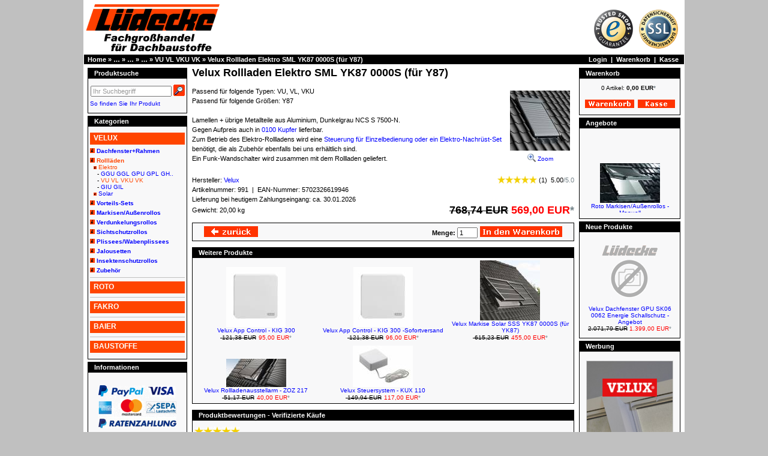

--- FILE ---
content_type: text/html
request_url: https://www.luedecke.com/Velux-Rollladen-Elektro-SML-YK87-0000S-fuer-Y87-p-991.html
body_size: 7722
content:
<!doctype html public "-//W3C//DTD HTML 4.01 Transitional//EN">
<html dir="LTR" lang="de">
<head>
<meta http-equiv="Content-Type" content="text/html; charset=utf-8">
<title>Velux Rollladen Elektro SML YK87 0000S (für Y87) | L&uuml;decke-Shop</title>
<meta name="description" content="Velux Rollladen Elektro SML YK87 0000S (für Y87) g�nstig kaufen &#10003 Einfach und sicher einkaufen &#10003 Jetzt online bestellen.">
<meta name="keywords" content="Velux Rollladen Elektro SML YK87 0000S (für Y87), VELUX Rollläden - Elektro , Für Typen VU, VL, VKU, VK, L�decke, Dachbaustoffe, Berlin, Online-Shop, Velux, Roto, Fakro, Dachfenster, Sonnenschutz, Rolll�den, Aussenrollos, Au&szlig;enrollos, Markisen, Verdunkelungsrollos, Jalousien, Jalousetten, Faltstores, Rollos, Insektenschutz, Insektenschutzrollos, Elektro, Fenstermotor, Elektromotore, Steuerzentrale, Solar, Zubeh�r">
<meta name="robots" content="index, follow">
<link rel="canonical" href="https://www.luedecke.com/Velux-Rollladen-Elektro-SML-YK87-0000S-fuer-Y87-p-991.html">
<base href="https://www.luedecke.com/">
<link rel="stylesheet" type="text/css" href="stylesheet.css.php">
<script type="text/javascript" src="includes/js/mootools.js.php"></script> <!--Kollision mit TrustedShops JS-Trustbadge-->
<link rel="stylesheet" type="text/css" href="includes/js/mediabox.css.php">
<script type="text/javascript" src="includes/js/mediabox.js.php"></script>
<script type="text/javascript"><!--
  function popupWindowImage(url) {
    picture = window.open(url,'popupWindowImage','toolbar=no,location=no,directories=no,status=no,menubar=no,scrollbars=no,resizable=yes,copyhistory=no,width=100,height=100,screenX=150,screenY=150,top=150,left=150');
    picture.focus();
  }

  function check_option() {
  }
//--></script>
</head>
<body>
<!-- header //-->
    <script type="text/javascript"> /* Trustbadge */
      (function () { 
        var _tsid = 'X1DF7E8380ECBB33E97A99776B2C2FEAD';
		          _tsConfig = { 
            'yOffset': '0', /* offset from page bottom */
            'variant': 'custom_reviews', /* text, default, small, reviews, custom, custom_reviews (custom oder custom_reviews: individuelle Plazierung) */
            'customElementId': 'MyCustomTrustbadge', /* <div>ContainerId f�r Trustbadge */
		    'customCheckoutElementId': 'customCheckoutDiv', /* <div>ContainerId f�r Garantie (checkout_success.php) */
            'trustcardDirection': 'topRight', /* for custom variants: topRight, topLeft, bottomRight, bottomLeft */
		    'trustCardTrigger': 'click', /* trustcard opens by click: click */
            'customBadgeWidth': '75', /* for custom variants: 40 - 90 (in pixels) */
            'customBadgeHeight': '75', /* for custom variants: 40 - 90 (in pixels) */
            'disableResponsive': 'false', /* deactivate responsive behaviour */
            'disableTrustbadge': 'false' /* deactivate trustbadge */
		  };
		        var _ts = document.createElement('script');
        _ts.type = 'text/javascript'; 
        _ts.charset = 'utf-8'; 
        _ts.async = true; 
        _ts.src = '//widgets.trustedshops.com/js/' + _tsid + '.js'; 
        var __ts = document.getElementsByTagName('script')[0];
        __ts.parentNode.insertBefore(_ts, __ts);
      })();
    </script>
<!-- BOF Center Shop -->
<table border="0" width="100%" cellspacing="0" cellpadding="0">
  <tr>
	<td height="0"><a name="top"></a></td>
  </tr>
</table>
<!-- EOF Center Shop -->
<div id="bodyWrapper">
<table border="0" width="100%" cellspacing="0" cellpadding="0">
  <tr class="header">
    <td valign="middle"><a href="https://www.luedecke.com/index.php"><img src="images/logo/logo-k1_hp.png" width="230" height="90" border="0" alt="L�decke Dachbaustoffe" title="L�decke Dachbaustoffe"></a></td>
    <td align="right" valign="bottom">&nbsp;&nbsp;</td>
	<td align="right" valign="bottom"></td>
	<td align="right" valign="bottom"><a href="https://www.trustedshops.de/shop/certificate.php?shop_id=X1DF7E8380ECBB33E97A99776B2C2FEAD" target="_blank"><img src="product_thumb.php?img=images/icons/trusted_shops_siegel.png&amp;w=65&amp;h=65" width="65" height="65" border="0" alt="Trusted Shops G&uuml;tesiegel - Zertifizierter Online-Shop mit K&auml;uferschutz - Klicken Sie hier, um die G&uuml;ltigkeit zu pr&uuml;fen!" title="Trusted Shops G&uuml;tesiegel - Zertifizierter Online-Shop mit K&auml;uferschutz - Klicken Sie hier, um die G&uuml;ltigkeit zu pr&uuml;fen!"></a><img src="images/icons/pixel_trans.gif" width="10" height="10" border="0" alt=""><img src="product_thumb.php?img=images/icons/ssl.png&amp;w=65&amp;h=65" width="65" height="65" border="0" alt="SSL-Verschl&uuml;sselung" title="SSL-Verschl&uuml;sselung"><img src="images/icons/pixel_trans.gif" width="10" height="10" border="0" alt=""><img src="images/icons/pixel_trans.gif" width="100%" height="10" border="0" alt=""></td>
	<td width="" valign="bottom"><a href="shopping_cart.php"><table border="0" width="" cellspacing="6" cellpadding="0"></table></a></td>
  </tr>
</table>
<table border="0" width="100%" cellspacing="0" cellpadding="1">
  <tr class="headerNavigation">
    <td class="headerNavigation">&nbsp;&nbsp;<span itemscope itemtype="http://schema.org/BreadcrumbList"><span itemprop="itemListElement" itemscope itemtype="http://schema.org/ListItem"><a itemprop="item" href="https://www.luedecke.com/index.php" class="headerNavigation"><span itemprop="name">Home</span></a><meta itemprop="position" content="1"></span></span> &raquo; <a href="https://www.luedecke.com/VELUX-c-212.html" class="headerNavigation" title="VELUX">&hellip;</a><span itemscope itemtype="http://schema.org/BreadcrumbList" style="display:none"><span itemprop="itemListElement" itemscope itemtype="http://schema.org/ListItem"><a itemprop="item" href="https://www.luedecke.com/VELUX-c-212.html" class="headerNavigation"><span itemprop="name">VELUX</span></a><meta itemprop="position" content="2"></span></span> &raquo; <a href="https://www.luedecke.com/VELUX-Rolllaeden-c-212_23.html" class="headerNavigation" title="Rollläden">&hellip;</a><span itemscope itemtype="http://schema.org/BreadcrumbList" style="display:none"><span itemprop="itemListElement" itemscope itemtype="http://schema.org/ListItem"><a itemprop="item" href="https://www.luedecke.com/VELUX-Rolllaeden-c-212_23.html" class="headerNavigation"><span itemprop="name">Rollläden</span></a><meta itemprop="position" content="3"></span></span> &raquo; <a href="https://www.luedecke.com/VELUX-Rolllaeden-Elektro-c-212_23_25.html" class="headerNavigation" title="Elektro">&hellip;</a><span itemscope itemtype="http://schema.org/BreadcrumbList" style="display:none"><span itemprop="itemListElement" itemscope itemtype="http://schema.org/ListItem"><a itemprop="item" href="https://www.luedecke.com/VELUX-Rolllaeden-Elektro-c-212_23_25.html" class="headerNavigation"><span itemprop="name">Elektro</span></a><meta itemprop="position" content="4"></span></span> &raquo; <span itemscope itemtype="http://schema.org/BreadcrumbList"><span itemprop="itemListElement" itemscope itemtype="http://schema.org/ListItem"><a itemprop="item" href="https://www.luedecke.com/VELUX-Rolllaeden-Elektro-VU-VL-VKU-VK-c-212_23_25_147.html" class="headerNavigation"><span itemprop="name">VU VL VKU VK</span></a><meta itemprop="position" content="5"></span></span> &raquo; <span itemscope itemtype="http://schema.org/BreadcrumbList"><span itemprop="itemListElement" itemscope itemtype="http://schema.org/ListItem"><a itemprop="item" href="https://www.luedecke.com/Velux-Rollladen-Elektro-SML-YK87-0000S-fuer-Y87-p-991.html" class="headerNavigation"><span itemprop="name">Velux Rollladen Elektro SML YK87 0000S (für Y87)</span></a><meta itemprop="position" content="6"></span></span></td>
    <td align="right" class="headerNavigation"><a href="https://www.luedecke.com/account.php" class="headerNavigation">Login</a> &nbsp;|&nbsp; <a href="https://www.luedecke.com/shopping_cart.php" class="headerNavigation">Warenkorb</a> &nbsp;|&nbsp; <a href="https://www.luedecke.com/checkout_confirmation.php" class="headerNavigation">Kasse</a> &nbsp;&nbsp;</td>
  </tr>
</table>
<!-- header_eof //-->

<!-- body //-->
<div itemscope itemtype="http://schema.org/Product"><table border="0" width="100%" cellspacing="2" cellpadding="2">
  <tr>
<!-- left_navigation //-->

    <td width="170" valign="top"><table border="0" width="170" cellspacing="0" cellpadding="2">
<!-- search //-->
          <tr>
            <td>
<script type="text/javascript"><!--
function popupWindowHelp(url) {
  window.open(url,'popupWindowHelp','toolbar=no,location=no,directories=no,status=no,menubar=no,scrollbars=yes,resizable=yes,copyhistory=no,width=500,height=280,screenX=150,screenY=150,top=150,left=150')
}
//--></script>
<table border="0" width="100%" cellspacing="0" cellpadding="0">
  <tr>
    <td height="14" class="infoBoxHeading"><img src="images/infobox/corner_right_left.gif" width="11" height="14" border="0" alt=""></td>
    <td width="100%" height="14" class="infoBoxHeading">Produktsuche</td>
    <td height="14" class="infoBoxHeading" nowrap><img src="images/icons/pixel_trans.gif" width="11" height="14" border="0" alt=""></td>
  </tr>
</table>
<table border="0" width="100%" cellspacing="0" cellpadding="1" class="infoBox">
  <tr>
    <td><table border="0" width="100%" cellspacing="0" cellpadding="3" class="infoBoxContents">
  <tr>
    <td><img src="images/icons/pixel_trans.gif" width="100%" height="1" border="0" alt=""></td>
  </tr>
  <tr>
    <td align="center" class="boxText"><form name="quick_find" action="https://www.luedecke.com/advanced_search_result.php" method="get"><input type="text" name="keywords" size="10" style="width: 135px" value="" onfocus="if(this.value == 'Ihr Suchbegriff') {this.value=''; this.style.color='#000000';}" onblur="if(this.value=='') {this.value='Ihr Suchbegriff'; this.style.color='#999999';}"><script type="text/javascript">if(document.quick_find.keywords.value == '') {document.quick_find.keywords.value = 'Ihr Suchbegriff'; document.quick_find.keywords.style.color = '#999999';}</script>&nbsp;<input type="image" src="includes/languages/german/images/buttons/button_quick_find.gif" border="0" alt="Schnellsuche" title=" Schnellsuche " style="margin-bottom: -4px"></form></td>
  </tr>
  <tr>
    <td align="left" class="boxText"><a href="https://www.luedecke.com/advanced_search_help.php">So finden Sie Ihr Produkt</a></td>
  </tr>
  <tr>
    <td><img src="images/icons/pixel_trans.gif" width="100%" height="1" border="0" alt=""></td>
  </tr>
</table>
</td>
  </tr>
</table>
            </td>
          </tr>
<!-- search_eof //-->
<!-- categories //-->
          <tr>
            <td>
<table border="0" width="100%" cellspacing="0" cellpadding="0">
  <tr>
    <td height="14" class="infoBoxHeading"><img src="images/infobox/corner_right_left.gif" width="11" height="14" border="0" alt=""></td>
    <td width="100%" height="14" class="infoBoxHeading">Kategorien</td>
    <td height="14" class="infoBoxHeading" nowrap><img src="images/icons/pixel_trans.gif" width="11" height="14" border="0" alt=""></td>
  </tr>
</table>
<table border="0" width="100%" cellspacing="0" cellpadding="1" class="infoBox">
  <tr>
    <td><table border="0" width="100%" cellspacing="0" cellpadding="3" class="infoBoxContents">
  <tr>
    <td><img src="images/icons/pixel_trans.gif" width="100%" height="1" border="0" alt=""></td>
  </tr>
  <tr>
    <td class="boxText"><a href="https://www.luedecke.com/VELUX-c-212.html" title="VELUX"><span class="categories_0">VELUX</span></a><img src="images/icons/pixel_trans.gif" width="100%" height="5" border="0" alt=""><br><img src="product_thumb.php?img=images/logo/logo-Lq10.gif&amp;w=8&amp;h=8" width="8" height="8" border="0" alt="">&nbsp;<a href="https://www.luedecke.com/VELUX-DachfensterRahmen-c-212_228.html" title="Dachfenster+Rahmen"><b>Dachfenster+Rahmen</b></a><br><img src="images/icons/pixel_trans.gif" width="100%" height="5" border="0" alt=""><br><img src="product_thumb.php?img=images/logo/logo-Lq10.gif&amp;w=8&amp;h=8" width="8" height="8" border="0" alt="">&nbsp;<a href="https://www.luedecke.com/VELUX-Rolllaeden-c-212_23.html" title="Rollläden"><span style="color:#FF4500"><b>Rollläden</b></span></a><br>&nbsp;&nbsp;<img src="product_thumb.php?img=images/logo/logo-Lq10.gif&amp;w=5&amp;h=5" width="5" height="5" border="0" alt="">&nbsp;<a href="https://www.luedecke.com/VELUX-Rolllaeden-Elektro-c-212_23_25.html" title="Elektro"><span style="color:#FF4500">Elektro</span></a><br>&nbsp;&nbsp;&nbsp;&nbsp;-&nbsp<a href="https://www.luedecke.com/VELUX-Rolllaeden-Elektro-GGU-GGL-GPU-GPL-GHU-GHL-c-212_23_25_146.html" title="GGU GGL GPU GPL GHU GHL">GGU GGL GPU GPL GH..</a><br>&nbsp;&nbsp;&nbsp;&nbsp;-&nbsp<a href="https://www.luedecke.com/VELUX-Rolllaeden-Elektro-VU-VL-VKU-VK-c-212_23_25_147.html" title="VU VL VKU VK"><span style="color:#FF4500">VU VL VKU VK</span></a><br>&nbsp;&nbsp;&nbsp;&nbsp;-&nbsp<a href="https://www.luedecke.com/VELUX-Rolllaeden-Elektro-GIU-GIL-c-212_23_25_150.html" title="GIU GIL">GIU GIL</a><br>&nbsp;&nbsp;<img src="product_thumb.php?img=images/logo/logo-Lq10.gif&amp;w=5&amp;h=5" width="5" height="5" border="0" alt="">&nbsp;<a href="https://www.luedecke.com/VELUX-Rolllaeden-Solar-c-212_23_24.html" title="Solar">Solar</a><br><img src="images/icons/pixel_trans.gif" width="100%" height="5" border="0" alt=""><br><img src="product_thumb.php?img=images/logo/logo-Lq10.gif&amp;w=8&amp;h=8" width="8" height="8" border="0" alt="">&nbsp;<a href="https://www.luedecke.com/VELUX-VorteilsSets-c-212_120.html" title="Vorteils-Sets"><b>Vorteils-Sets</b></a><br><img src="images/icons/pixel_trans.gif" width="100%" height="5" border="0" alt=""><br><img src="product_thumb.php?img=images/logo/logo-Lq10.gif&amp;w=8&amp;h=8" width="8" height="8" border="0" alt="">&nbsp;<a href="https://www.luedecke.com/VELUX-MarkisenAussenrollos-c-212_48.html" title="Markisen/Außenrollos"><b>Markisen/Außenrollos</b></a><br><img src="images/icons/pixel_trans.gif" width="100%" height="5" border="0" alt=""><br><img src="product_thumb.php?img=images/logo/logo-Lq10.gif&amp;w=8&amp;h=8" width="8" height="8" border="0" alt="">&nbsp;<a href="https://www.luedecke.com/VELUX-Verdunkelungsrollos-c-212_44.html" title="Verdunkelungsrollos"><b>Verdunkelungsrollos</b></a><br><img src="images/icons/pixel_trans.gif" width="100%" height="5" border="0" alt=""><br><img src="product_thumb.php?img=images/logo/logo-Lq10.gif&amp;w=8&amp;h=8" width="8" height="8" border="0" alt="">&nbsp;<a href="https://www.luedecke.com/VELUX-Sichtschutzrollos-c-212_230.html" title="Sichtschutzrollos"><b>Sichtschutzrollos</b></a><br><img src="images/icons/pixel_trans.gif" width="100%" height="5" border="0" alt=""><br><img src="product_thumb.php?img=images/logo/logo-Lq10.gif&amp;w=8&amp;h=8" width="8" height="8" border="0" alt="">&nbsp;<a href="https://www.luedecke.com/VELUX-PlisseesWabenplissees-c-212_196.html" title="Plissees/Wabenplissees"><b>Plissees/Wabenplissees</b></a><br><img src="images/icons/pixel_trans.gif" width="100%" height="5" border="0" alt=""><br><img src="product_thumb.php?img=images/logo/logo-Lq10.gif&amp;w=8&amp;h=8" width="8" height="8" border="0" alt="">&nbsp;<a href="https://www.luedecke.com/VELUX-Jalousetten-c-212_179.html" title="Jalousetten"><b>Jalousetten</b></a><br><img src="images/icons/pixel_trans.gif" width="100%" height="5" border="0" alt=""><br><img src="product_thumb.php?img=images/logo/logo-Lq10.gif&amp;w=8&amp;h=8" width="8" height="8" border="0" alt="">&nbsp;<a href="https://www.luedecke.com/VELUX-Insektenschutzrollos-c-212_49.html" title="Insektenschutzrollos"><b>Insektenschutzrollos</b></a><br><img src="images/icons/pixel_trans.gif" width="100%" height="5" border="0" alt=""><br><img src="product_thumb.php?img=images/logo/logo-Lq10.gif&amp;w=8&amp;h=8" width="8" height="8" border="0" alt="">&nbsp;<a href="https://www.luedecke.com/VELUX-Zubehoer-c-212_27.html" title="Zubehör"><b>Zubehör</b></a><br><hr class="medium"><a href="https://www.luedecke.com/ROTO-c-213.html" title="ROTO"><span class="categories_0">ROTO</span></a><hr class="medium"><a href="https://www.luedecke.com/FAKRO-c-214.html" title="FAKRO"><span class="categories_0">FAKRO</span></a><hr class="medium"><a href="https://www.luedecke.com/BAIER-c-241.html" title="BAIER"><span class="categories_0">BAIER</span></a><hr class="medium"><a href="https://www.luedecke.com/BAUSTOFFE-c-262.html" title="BAUSTOFFE"><span class="categories_0">BAUSTOFFE</span></a></td>
  </tr>
  <tr>
    <td><img src="images/icons/pixel_trans.gif" width="100%" height="1" border="0" alt=""></td>
  </tr>
</table>
</td>
  </tr>
</table>
            </td>
          </tr>
<!-- categories_eof //-->
<!-- information //-->
          <tr>
            <td>
<table border="0" width="100%" cellspacing="0" cellpadding="0">
  <tr>
    <td height="14" class="infoBoxHeading"><img src="images/infobox/corner_right_left.gif" width="11" height="14" border="0" alt=""></td>
    <td width="100%" height="14" class="infoBoxHeading">Informationen</td>
    <td height="14" class="infoBoxHeading" nowrap><img src="images/icons/pixel_trans.gif" width="11" height="14" border="0" alt=""></td>
  </tr>
</table>
<table border="0" width="100%" cellspacing="0" cellpadding="1" class="infoBox">
  <tr>
    <td><table border="0" width="100%" cellspacing="0" cellpadding="3" class="infoBoxContents">
  <tr>
    <td><img src="images/icons/pixel_trans.gif" width="100%" height="1" border="0" alt=""></td>
  </tr>
  <tr>
    <td class="boxText"><div id="MyCustomTrustbadge" align="center"></div></td>
  </tr>
  <tr>
    <td class="boxText"><img src="images/icons/pixel_trans.gif" width="100%" height="5" border="0" alt=""><div align="center"><a href="https://www.luedecke.com/shipping.php"><img src="product_thumb.php?img=images/icons/paypal_1.png&amp;w=130&amp;h=72" width="130" height="72" border="0" alt="PayPal" title="PayPal"></a></div></td>
  </tr>
  <tr>
    <td class="boxText"><img src="images/icons/pixel_trans.gif" width="100%" height="5" border="0" alt=""><div align="center"><a href="https://www.luedecke.com/shipping.php"><img src="product_thumb.php?img=images/icons/vorkasse_1.png&amp;w=130&amp;h=46" width="130" height="46" border="0" alt="Vorkasse" title="Vorkasse"></a></div></td>
  </tr>
  <tr>
    <td class="boxText"><img src="images/icons/pixel_trans.gif" width="100%" height="5" border="0" alt=""><div align="center"><a href="https://www.luedecke.com/shipping.php"><img src="product_thumb.php?img=images/icons/nachnahme.png&amp;w=130&amp;h=66" width="130" height="66" border="0" alt="Nachnahme" title="Nachnahme"></a></div></td>
  </tr>
  <tr>
    <td><img src="images/icons/pixel_trans.gif" width="100%" height="1" border="0" alt=""></td>
  </tr>
</table>
</td>
  </tr>
</table>
            </td>
          </tr>
<!-- information_eof //--><!-- languages_google //-->
          <tr>
            <td>
<table border="0" width="100%" cellspacing="0" cellpadding="0">
  <tr>
    <td height="14" class="infoBoxHeading"><img src="images/infobox/corner_right_left.gif" width="11" height="14" border="0" alt=""></td>
    <td width="100%" height="14" class="infoBoxHeading">Google Translator</td>
    <td height="14" class="infoBoxHeading" nowrap><img src="images/icons/pixel_trans.gif" width="11" height="14" border="0" alt=""></td>
  </tr>
</table>
<table border="0" width="100%" cellspacing="0" cellpadding="1" class="infoBox">
  <tr>
    <td><table border="0" width="100%" cellspacing="0" cellpadding="3" class="infoBoxContents">
  <tr>
    <td><img src="images/icons/pixel_trans.gif" width="100%" height="1" border="0" alt=""></td>
  </tr>
  <tr>
    <td align="center" class="boxText">
    <div style="width:150px; height:24; overflow:hidden;" id="google_translate_element"></div><script type="text/javascript">
    function googleTranslateElementInit() {
      new google.translate.TranslateElement({pageLanguage: "de"/*, includedLanguages: "da,en,es,fr,it,nl,pl"*/, layout: google.translate.TranslateElement.InlineLayout.SIMPLE}, "google_translate_element");
    }
    </script><script type="text/javascript" src="//translate.google.com/translate_a/element.js?cb=googleTranslateElementInit"></script>
    </td>
  </tr>
  <tr>
    <td><img src="images/icons/pixel_trans.gif" width="100%" height="1" border="0" alt=""></td>
  </tr>
</table>
</td>
  </tr>
</table>
            </td>
          </tr>
<!-- languages_google_eof //-->
    </table></td>
<!-- left_navigation_eof //-->
<!-- body_text //-->
    <td width="100%" valign="top"><form name="cart_quantity" action="https://www.luedecke.com/Velux-Rollladen-Elektro-SML-YK87-0000S-fuer-Y87-p-991.html?action=add_product" method="post" onSubmit="return check_option(this);"><table border="0" width="100%" cellspacing="0" cellpadding="0">
      <tr>
        <td><table border="0" width="100%" cellspacing="0" cellpadding="0">
          <tr>
            <td class="pageHeading"><h1><span itemprop="name">Velux Rollladen Elektro SML YK87 0000S (für Y87)</span></h1></td>
            <td class="pageHeading" align="right" nowrap></td>
          </tr>
        </table></td>
      </tr>
      <tr>
        <td></td>
      </tr>
      <tr>
        <td class="main"><table border="0" cellspacing="0" cellpadding="2" align="right">
          <tr>
            <td align="center" class="smallText"><a href="https://www.luedecke.com/images/smle.jpg" target="_blank" rel="lightbox" title="Velux Rollladen Elektro SML YK87 0000S (für Y87)" ><img src="product_thumb.php?img=images/smle.jpg&amp;w=100&amp;h=100" width="100" height="100" hspace="5" vspace="5" itemprop="image" border="0" alt="Velux Rollladen Elektro SML YK87 0000S (für Y87)" title="Velux Rollladen Elektro SML YK87 0000S (für Y87)"><br><img src="images/icons/lupe_icon.png" width="14" height="14" style="margin-bottom: -2px" border="0" alt="Velux Rollladen Elektro SML YK87 0000S (für Y87)" title="Velux Rollladen Elektro SML YK87 0000S (für Y87)"> Zoom</a></td>
          </tr>
        </table>
<span itemprop="description">Passend für folgende Typen: VU, VL, VKU<br> 
Passend für folgende Größen: Y87<br>
<br> 
Lamellen + übrige Metallteile aus Aluminium, Dunkelgrau NCS S 7500-N.<br>
Gegen Aufpreis auch in <a href="Velux-Aufpreis-fuer-Rollladen-in-Farboption-0100-Kupfer-p-5244.html">0100 Kupfer</a> lieferbar.<br>
Zum Betrieb des Elektro-Rollladens wird eine <a href="VELUX-Zubehoer-Elektro-Solar-c-247.html">Steuerung für Einzelbedienung oder ein Elektro-Nachrüst-Set</a> benötigt, die als Zubehör ebenfalls bei uns erhältlich sind.<br>
Ein Funk-Wandschalter wird zusammen mit dem Rollladen geliefert.</span>        </td>
      </tr>
      <tr>
        <td><img src="images/icons/pixel_trans.gif" width="100%" height="10" border="0" alt=""></td>
      </tr>
	  <tr>
        <td><img src="images/icons/pixel_trans.gif" width="100%" height="10" border="0" alt=""></td>
      </tr>
	  <td><table border="0" width="100%" cellspacing="0" cellpadding="0">
        <tr>
		  <td class="main"><span itemprop="brand" itemscope itemtype="https://schema.org/Brand">Hersteller: <a href="https://www.velux.de" target="_blank"><span itemprop="name">Velux</span></a></span></td>
		  <td class="main" align="right" nowrap><span itemprop="aggregateRating" itemscope itemtype="http://schema.org/AggregateRating"><img src="product_thumb.php?img=images/icons/stars_500.png&amp;w=66&amp;h=13" width="66" height="13" style="margin-bottom: -2px" border="0" alt=""> (<span itemprop="reviewCount">1</span>)&nbsp; <span itemprop="ratingValue">5.00</span><font color="#758389">/<span itemprop="bestRating">5.0</span></font><meta itemprop="worstRating" content="1"></span></td>
        </tr>
	  </table></td>
      <tr>
		<td class="main">Artikelnummer: <span itemprop="sku">991</span>&nbsp; | &nbsp;EAN-Nummer: <span itemprop="gtin13">5702326619946</span></td>
      </tr>
	  <td><span itemprop="offers" itemscope itemtype="http://schema.org/Offer"><meta itemprop="itemCondition" content="http://schema.org/NewCondition"><meta itemprop="url" content="https://www.luedecke.com/Velux-Rollladen-Elektro-SML-YK87-0000S-fuer-Y87-p-991.html"><table border="0" width="100%" cellspacing="0" cellpadding="0">
		<tr>
		  <td class="main" colspan="2"><link itemprop="availability" href="http://schema.org/InStock">Lieferung bei heutigem Zahlungseingang: ca. 30.01.2026</td>
		</tr>
        <tr>
		  <td class="main">Gewicht: 20,00 kg</td>
          <!--<td class="main" align="right" nowrap>Sie sparen:  199,74 EUR</td>-->
          <td class="pageHeading" align="right" style="vertical-align:bottom" nowrap><span class="productOldPrice"> 768,74 EUR</span> <span class="productSpecialPrice"><span itemprop="price" content="569.00"></span><span itemprop="priceCurrency" content="EUR"></span><span itemprop="priceValidUntil" content="2099-12-31"></span> 569,00 EUR<font color="#758389">*</font></span></td>
	      <!--<td class="tax_info" align="right" nowrap></td>-->
        </tr>
      </table></span></td>
      <tr>
        <td><img src="images/icons/pixel_trans.gif" width="100%" height="10" border="0" alt=""></td>
      </tr>
      <tr>
        <td><table border="0" width="100%" cellspacing="1" cellpadding="2" class="infoBox">
          <tr class="infoBoxContents">
            <td><table border="0" width="100%" cellspacing="0" cellpadding="2">
              <tr>
                <td width="10"><img src="images/icons/pixel_trans.gif" width="10" height="1" border="0" alt=""></td>
<td><a href="https://www.luedecke.com/index.php"><img src="includes/languages/german/images/buttons/button_back.gif" width="92" height="20" border="0" alt="Zur&uuml;ck" title="Zur&uuml;ck"></a></td><td align="right"><b>Menge:</b> <input type="text" name="quantity" value="1" onfocus="this.value=''" maxlength="6" size="3"> <input type="hidden" name="products_id" value="991"><noscript><input type="hidden" name="check_javascript" value="true"></noscript><input type="image" src="includes/languages/german/images/buttons/button_in_cart.gif" border="0" alt="In den Warenkorb" title=" In den Warenkorb " style="margin-bottom: -4px"></td>                <td width="10"><img src="images/icons/pixel_trans.gif" width="10" height="1" border="0" alt=""></td>		
              </tr>
            </table></td>
          </tr>
        </table></td>
      </tr>
	  <tr>
        <td><img src="images/icons/pixel_trans.gif" width="100%" height="10" border="0" alt=""></td>
      </tr>
<!-- also_purchased_products //-->
          <tr>
            <td>
<table border="0" width="100%" cellspacing="0" cellpadding="0">
  <tr>
    <td height="14" class="infoBoxHeading"><img src="images/infobox/corner_left.gif" width="11" height="14" border="0" alt=""></td>
    <td height="14" class="infoBoxHeading" width="100%">Weitere Produkte</td>
    <td height="14" class="infoBoxHeading"><img src="images/infobox/corner_right_left.gif" width="11" height="14" border="0" alt=""></td>
  </tr>
</table>
<table border="0" width="100%" cellspacing="0" cellpadding="1" class="infoBox">
  <tr>
    <td><table border="0" width="100%" cellspacing="0" cellpadding="4" class="infoBoxContents">
  <tr>
    <td align="center" class="smallText" width="33%" valign="bottom"><a href="https://www.luedecke.com/Velux-App-Control-KIG-300-p-4818.html"><img src="product_thumb.php?img=images/kig300.jpg&amp;w=99&amp;h=100" width="99" height="100" border="0" alt="Velux App Control - KIG 300" title="Velux App Control - KIG 300"></a><br><a href="https://www.luedecke.com/Velux-App-Control-KIG-300-p-4818.html">Velux App Control - KIG 300</a><br><img src="images/icons/pixel_trans.gif" width="1" height="10" border="0" alt=""><nobr><span class="productOldPrice"> 121,38 EUR</span><img src="images/icons/pixel_trans.gif" width="1" height="10" border="0" alt=""><span class="productSpecialPrice"> 95,00 EUR<font color="#758389">*</font></span><img src="images/icons/pixel_trans.gif" width="1" height="10" border="0" alt=""></td>
    <td align="center" class="smallText" width="33%" valign="bottom"><a href="https://www.luedecke.com/Velux-App-Control-KIG-300-Sofortversand-p-5051.html"><img src="product_thumb.php?img=images/kig300.jpg&amp;w=99&amp;h=100" width="99" height="100" border="0" alt="Velux App Control - KIG 300 -Sofortversand" title="Velux App Control - KIG 300 -Sofortversand"></a><br><a href="https://www.luedecke.com/Velux-App-Control-KIG-300-Sofortversand-p-5051.html">Velux App Control - KIG 300 -Sofortversand</a><br><img src="images/icons/pixel_trans.gif" width="1" height="10" border="0" alt=""><nobr><span class="productOldPrice"> 121,38 EUR</span><img src="images/icons/pixel_trans.gif" width="1" height="10" border="0" alt=""><span class="productSpecialPrice"> 96,00 EUR<font color="#758389">*</font></span><img src="images/icons/pixel_trans.gif" width="1" height="10" border="0" alt=""></td>
    <td align="center" class="smallText" width="33%" valign="bottom"><a href="https://www.luedecke.com/Velux-Markise-Solar-SSS-YK87-0000S-fuer-YK87-p-4903.html"><img src="product_thumb.php?img=images/sss.jpg&amp;w=100&amp;h=100" width="100" height="100" border="0" alt="Velux Markise Solar SSS YK87 0000S (für YK87)" title="Velux Markise Solar SSS YK87 0000S (für YK87)"></a><br><a href="https://www.luedecke.com/Velux-Markise-Solar-SSS-YK87-0000S-fuer-YK87-p-4903.html">Velux Markise Solar SSS YK87 0000S (für YK87)</a><br><img src="images/icons/pixel_trans.gif" width="1" height="10" border="0" alt=""><nobr><span class="productOldPrice"> 615,23 EUR</span><img src="images/icons/pixel_trans.gif" width="1" height="10" border="0" alt=""><span class="productSpecialPrice"> 455,00 EUR<font color="#758389">*</font></span><img src="images/icons/pixel_trans.gif" width="1" height="10" border="0" alt=""></td>
  </tr>
  <tr>
    <td align="center" class="smallText" width="33%" valign="bottom"><a href="https://www.luedecke.com/Velux-Rollladenausstellarm-ZOZ-217-p-2092.html"><img src="product_thumb.php?img=images/zoz217.jpg&amp;w=100&amp;h=47" width="100" height="47" border="0" alt="Velux Rollladenausstellarm - ZOZ 217" title="Velux Rollladenausstellarm - ZOZ 217"></a><br><a href="https://www.luedecke.com/Velux-Rollladenausstellarm-ZOZ-217-p-2092.html">Velux Rollladenausstellarm - ZOZ 217</a><br><img src="images/icons/pixel_trans.gif" width="1" height="10" border="0" alt=""><nobr><span class="productOldPrice"> 51,17 EUR</span><img src="images/icons/pixel_trans.gif" width="1" height="10" border="0" alt=""><span class="productSpecialPrice"> 40,00 EUR<font color="#758389">*</font></span><img src="images/icons/pixel_trans.gif" width="1" height="10" border="0" alt=""></td>
    <td align="center" class="smallText" width="33%" valign="bottom"><a href="https://www.luedecke.com/Velux-Steuersystem-KUX-110-p-82.html"><img src="product_thumb.php?img=images/kux110.jpg&amp;w=100&amp;h=69" width="100" height="69" border="0" alt="Velux Steuersystem - KUX 110" title="Velux Steuersystem - KUX 110"></a><br><a href="https://www.luedecke.com/Velux-Steuersystem-KUX-110-p-82.html">Velux Steuersystem - KUX 110</a><br><img src="images/icons/pixel_trans.gif" width="1" height="10" border="0" alt=""><nobr><span class="productOldPrice"> 149,94 EUR</span><img src="images/icons/pixel_trans.gif" width="1" height="10" border="0" alt=""><span class="productSpecialPrice"> 117,00 EUR<font color="#758389">*</font></span><img src="images/icons/pixel_trans.gif" width="1" height="10" border="0" alt=""></td>
  </tr>
</table>
</td>
  </tr>
</table>
            </td>
          </tr>
		  <tr>
            <td><img src="images/icons/pixel_trans.gif" width="100%" height="10" border="0" alt=""></td>
          </tr>
<!-- also_purchased_products_eof //-->
<!-- reviews_extern //-->
          <tr>
            <td>
<table border="0" width="100%" cellspacing="0" cellpadding="0">
  <tr>
    <td height="14" class="infoBoxHeading"><img src="images/infobox/corner_right_left.gif" width="11" height="14" border="0" alt=""></td>
    <td width="100%" height="14" class="infoBoxHeading">Produktbewertungen - Verifizierte K&auml;ufe</td>
    <td height="14" class="infoBoxHeading" nowrap><img src="images/icons/pixel_trans.gif" width="11" height="14" border="0" alt=""></td>
  </tr>
</table>
<div style="width:100%;height:100%;overflow:auto;"><table border="0" width="100%" cellspacing="0" cellpadding="1" class="infoBox">
  <tr>
    <td><table border="0" width="100%" cellspacing="0" cellpadding="3" class="infoBoxContents">
  <tr>
    <td><img src="images/icons/pixel_trans.gif" width="100%" height="1" border="0" alt=""></td>
  </tr>
  <tr>
    <td align="left" class="boxText"><div style="display:none;">2022-04-02</div><span itemprop="review" itemscope itemtype="http://schema.org/Review"><span itemprop="reviewRating" itemscope itemtype="http://schema.org/Rating"><meta itemprop="ratingValue" content="5"><img src="product_thumb.php?img=images/icons/stars_500.png&amp;w=76&amp;h=15" width="76" height="15" style="margin-bottom: -2px" border="0" alt=""></span><br><font color="#758389"><span itemprop="datePublished" content="2022-04-02">02.04.2022</span><span itemprop="author" itemscope itemtype="https://schema.org/Person"><span itemprop="name"><div style="display:none;">Gast</div></span></span></font><br><span itemprop="itemReviewed"><span itemprop="name">Velux Rollladen Elektro SML YK47 0000S (für Y47)</span></span><br><span itemprop="description"></span></span><br></td>
  </tr>
  <tr>
    <td><img src="images/icons/pixel_trans.gif" width="100%" height="1" border="0" alt=""></td>
  </tr>
</table>
</td>
  </tr>
</table>
              </div>
            </td>
          </tr>
		  <tr>
            <td><img src="images/icons/pixel_trans.gif" width="100%" height="10" border="0" alt=""></td>
          </tr>
<!-- reviews_extern_eof //-->
<!-- BOF Cart_Tooltipp //-->
      <tr>
	    <td>
<div id="popCart_overlay" onclick="document.getElementById('popCart').style.display='none'; document.getElementById('popCart_overlay').style.display='none'; return false;">
</div>
<div id="popCart">
</div></td>
	  </tr>
<!-- EOF Cart_Tooltipp //-->
    </table></form></td>
<!-- body_text_eof //-->
<!-- right_navigation //-->

    <td width="170" valign="top"><table border="0" width="170" cellspacing="0" cellpadding="2">
<!-- shopping_cart //-->
          <tr>
            <td>
<table border="0" width="100%" cellspacing="0" cellpadding="0">
  <tr>
    <td height="14" class="infoBoxHeading"><img src="images/infobox/corner_right_left.gif" width="11" height="14" border="0" alt=""></td>
    <td width="100%" height="14" class="infoBoxHeading"><a href="https://www.luedecke.com/shopping_cart.php" class="infoboxHeading">Warenkorb</a><br></td>
    <td height="14" class="infoBoxHeading" nowrap><img src="images/icons/pixel_trans.gif" width="11" height="14" border="0" alt=""></td>
  </tr>
</table>
<table border="0" width="100%" cellspacing="0" cellpadding="1" class="infoBox">
  <tr>
    <td><table border="0" width="100%" cellspacing="0" cellpadding="3" class="infoBoxContents">
  <tr>
    <td><img src="images/icons/pixel_trans.gif" width="100%" height="1" border="0" alt=""></td>
  </tr>
  <tr>
  </tr>
  <tr>
    <td align="center" class="boxText">0 Artikel: <b> 0,00 EUR<font color="#758389">*</font></b><img src="images/icons/pixel_trans.gif" width="4" height="1" border="0" alt=""></td>
  </tr>
  <tr>
    <td class="boxText"><img src="images/icons/pixel_trans.gif" width="100%" height="1" border="0" alt=""></td>
  </tr>
  <tr>
    <td align="center" class="boxText"><a href="https://www.luedecke.com/shopping_cart.php"><img src="includes/languages/german/images/buttons/small_cart.gif" width="84" height="16" border="0" alt="Zum Warenkorb" title="Zum Warenkorb"></a><img src="images/icons/pixel_trans.gif" width="4" height="1" border="0" alt=""><a href="https://www.luedecke.com/checkout_confirmation.php"><img src="includes/languages/german/images/buttons/small_checkout.gif" width="64" height="16" border="0" alt="Zur Kasse" title="Zur Kasse"></a></td>
  </tr>
  <tr>
    <td><img src="images/icons/pixel_trans.gif" width="100%" height="1" border="0" alt=""></td>
  </tr>
</table>
</td>
  </tr>
</table>
            </td>
          </tr>
<!-- shopping_cart_eof //-->
<!-- categories_marquee //-->
<tr><td id="noscript"><table border="0" width="100%" cellspacing="0" cellpadding="0">
  <tr>
    <td height="14" class="infoBoxHeading"><img src="images/infobox/corner_right_left.gif" width="11" height="14" border="0" alt=""></td>
    <td width="100%" height="14" class="infoBoxHeading">Angebote</td>
    <td height="14" class="infoBoxHeading" nowrap><img src="images/icons/pixel_trans.gif" width="11" height="14" border="0" alt=""></td>
  </tr>
</table>
<table border="0" width="100%" cellspacing="0" cellpadding="1" class="infoBox">
  <tr>
    <td><table border="0" width="100%" cellspacing="0" cellpadding="3" class="infoBoxContents">
  <tr>
    <td><img src="images/icons/pixel_trans.gif" width="100%" height="1" border="0" alt=""></td>
  </tr>
  <tr>
    <td align="center" class="boxText"><table><tr><td class="smallText" align="center" valign="top" ><div style="width:155px"><a href="https://www.luedecke.com/ROTO-MarkisenAussenrollos-c-213_37.html"><img src="product_thumb.php?img=images/zar.jpg&amp;w=100&amp;h=66" width="100" height="66" border="0" alt="Roto Markisen/Außenrollos - Manuell" title="Roto Markisen/Außenrollos - Manuell"></a><br><a href="https://www.luedecke.com/ROTO-MarkisenAussenrollos-c-213_37.html">Roto Markisen/Außenrollos - Manuell</a></div></td></tr></table></td>
  </tr>
  <tr>
    <td><img src="images/icons/pixel_trans.gif" width="100%" height="1" border="0" alt=""></td>
  </tr>
</table>
</td>
  </tr>
</table>
</td></tr><tr><td id="script" style="display:none;"><table border="0" width="100%" cellspacing="0" cellpadding="0">
  <tr>
    <td height="14" class="infoBoxHeading"><img src="images/infobox/corner_right_left.gif" width="11" height="14" border="0" alt=""></td>
    <td width="100%" height="14" class="infoBoxHeading">Angebote</td>
    <td height="14" class="infoBoxHeading" nowrap><img src="images/icons/pixel_trans.gif" width="11" height="14" border="0" alt=""></td>
  </tr>
</table>
<table border="0" width="100%" cellspacing="0" cellpadding="1" class="infoBox">
  <tr>
    <td><table border="0" width="100%" cellspacing="0" cellpadding="3" class="infoBoxContents">
  <tr>
    <td><img src="images/icons/pixel_trans.gif" width="100%" height="1" border="0" alt=""></td>
  </tr>
  <tr>
    <td align="center" class="boxText"><MARQUEE direction=up height="130" scrollamount= "2" scrolldelay= "20" onmouseover='this.stop()' onmouseout='this.start()'><table width="100"><tr><td class="smallText" align="center" valign="top" ><div style="width:155px"><a href="https://www.luedecke.com/ROTO-MarkisenAussenrollos-c-213_37.html"><img src="product_thumb.php?img=images/zar.jpg&amp;w=100&amp;h=66" width="100" height="66" border="0" alt="Roto Markisen/Außenrollos - Manuell" title="Roto Markisen/Außenrollos - Manuell"></a><br><a href="https://www.luedecke.com/ROTO-MarkisenAussenrollos-c-213_37.html">Roto Markisen/Außenrollos - Manuell</a></div></td></tr><tr><td><hr class="medium"></td></tr><tr><td class="smallText" align="center" valign="top" ><div style="width:155px"><a href="https://www.luedecke.com/FAKRO-Zubehoer-c-214_157.html"><img src="product_thumb.php?img=images/fakro.png&amp;w=100&amp;h=26" width="100" height="26" border="0" alt="FAKRO Zubehör" title="FAKRO Zubehör"></a><br><a href="https://www.luedecke.com/FAKRO-Zubehoer-c-214_157.html">FAKRO Zubehör</a></div></td></tr><tr><td><hr class="medium"></td></tr><tr><td class="smallText" align="center" valign="top" ><div style="width:155px"><a href="https://www.luedecke.com/VELUX-MarkisenAussenrollos-Manuell-c-212_48_128.html"><img src="product_thumb.php?img=images/mhl.jpg&amp;w=100&amp;h=75" width="100" height="75" border="0" alt="VELUX Markisen - Manuell" title="VELUX Markisen - Manuell"></a><br><a href="https://www.luedecke.com/VELUX-MarkisenAussenrollos-Manuell-c-212_48_128.html">VELUX Markisen - Manuell</a></div></td></tr><tr><td><hr class="medium"></td></tr><tr><td class="smallText" align="center" valign="top" ><div style="width:155px"><a href="https://www.luedecke.com/VELUX-DachfensterRahmen-Schwingfenster-c-212_228_270.html"><img src="product_thumb.php?img=images/velux-ggu.png&amp;w=100&amp;h=100" width="100" height="100" border="0" alt="VELUX Schwingfenster" title="VELUX Schwingfenster"></a><br><a href="https://www.luedecke.com/VELUX-DachfensterRahmen-Schwingfenster-c-212_228_270.html">VELUX Schwingfenster</a></div></td></tr><tr><td><hr class="medium"></td></tr><tr><td class="smallText" align="center" valign="top" ><div style="width:155px"><a href="https://www.luedecke.com/ROTO-DachfensterRahmen-Schwingfenster-c-213_218_283.html"><img src="product_thumb.php?img=images/q4.jpg&amp;w=100&amp;h=75" width="100" height="75" border="0" alt="Roto Schwingfenster Q4" title="Roto Schwingfenster Q4"></a><br><a href="https://www.luedecke.com/ROTO-DachfensterRahmen-Schwingfenster-c-213_218_283.html">Roto Schwingfenster Q4</a></div></td></tr><tr><td><hr class="medium"></td></tr><tr><td class="smallText" align="center" valign="top" ><div style="width:155px"><a href="https://www.luedecke.com/BAUSTOFFE-Entwaesserung-c-262_350.html"></a><br><a href="https://www.luedecke.com/BAUSTOFFE-Entwaesserung-c-262_350.html">Entwässerung</a></div></td></tr><tr><td><hr class="medium"></td></tr><tr><td class="smallText" align="center" valign="top" ><div style="width:155px"><a href="https://www.luedecke.com/VELUX-DachfensterRahmen-KlappSchwingfenster-c-212_228_271.html"><img src="product_thumb.php?img=images/velux-gpu.png&amp;w=100&amp;h=100" width="100" height="100" border="0" alt="VELUX Klapp-Schwingfenster" title="VELUX Klapp-Schwingfenster"></a><br><a href="https://www.luedecke.com/VELUX-DachfensterRahmen-KlappSchwingfenster-c-212_228_271.html">VELUX Klapp-Schwingfenster</a></div></td></tr><tr><td><hr class="medium"></td></tr><tr><td class="smallText" align="center" valign="top" ><div style="width:155px"><a href="https://www.luedecke.com/VELUX-PlisseesWabenplissees-Plissees-c-212_196_197.html"><img src="product_thumb.php?img=images/fhl.jpg&amp;w=100&amp;h=100" width="100" height="100" border="0" alt="VELUX Plissees - Manuell" title="VELUX Plissees - Manuell"></a><br><a href="https://www.luedecke.com/VELUX-PlisseesWabenplissees-Plissees-c-212_196_197.html">VELUX Plissees - Manuell</a></div></td></tr><tr><td><hr class="medium"></td></tr><tr><td class="smallText" align="center" valign="top" ><div style="width:155px"><a href="https://www.luedecke.com/ROTO-DachfensterRahmen-KlappSchwingfenster-c-213_218_260.html"><img src="product_thumb.php?img=images/r8.png&amp;w=100&amp;h=78" width="100" height="78" border="0" alt="Roto Klapp-Schwingfenster R8" title="Roto Klapp-Schwingfenster R8"></a><br><a href="https://www.luedecke.com/ROTO-DachfensterRahmen-KlappSchwingfenster-c-213_218_260.html">Roto Klapp-Schwingfenster R8</a></div></td></tr><tr><td><hr class="medium"></td></tr><tr><td class="smallText" align="center" valign="top" ><div style="width:155px"><a href="https://www.luedecke.com/VELUX-VorteilsSets-VerdunkRolloPlissee-c-212_120_239.html"><img src="product_thumb.php?img=images/set_dfd.jpg&amp;w=100&amp;h=83" width="100" height="83" border="0" alt="VELUX Vorteils-Sets Verdunkelungsrollo + Plissee" title="VELUX Vorteils-Sets Verdunkelungsrollo + Plissee"></a><br><a href="https://www.luedecke.com/VELUX-VorteilsSets-VerdunkRolloPlissee-c-212_120_239.html">VELUX Vorteils-Sets Verdunkelungsrollo + Plissee</a></div></td></tr><tr><td><hr class="medium"></td></tr></table></MARQUEE></td>
  </tr>
  <tr>
    <td><img src="images/icons/pixel_trans.gif" width="100%" height="1" border="0" alt=""></td>
  </tr>
</table>
</td>
  </tr>
</table>
<script type="text/javascript"><!--
if(document.getElementById){
  document.getElementById('noscript').style.display='none';
  document.getElementById('script').style.display='block';
}
//--></script>
</td></tr><!-- categories_marquee_eof //--><!-- whats_new //-->
          <tr>
            <td>
<table border="0" width="100%" cellspacing="0" cellpadding="0">
  <tr>
    <td height="14" class="infoBoxHeading"><img src="images/infobox/corner_right_left.gif" width="11" height="14" border="0" alt=""></td>
    <td width="100%" height="14" class="infoBoxHeading">Neue Produkte</td>
    <td height="14" class="infoBoxHeading" nowrap><img src="images/icons/pixel_trans.gif" width="11" height="14" border="0" alt=""></td>
  </tr>
</table>
<table border="0" width="100%" cellspacing="0" cellpadding="1" class="infoBox">
  <tr>
    <td><table border="0" width="100%" cellspacing="0" cellpadding="3" class="infoBoxContents">
  <tr>
    <td><img src="images/icons/pixel_trans.gif" width="100%" height="1" border="0" alt=""></td>
  </tr>
  <tr>
    <td align="center" class="boxText"><a href="https://www.luedecke.com/Velux-Dachfenster-GPU-SK06-0062-Energie-Schallschutz-Angebot-p-5401.html"></a></td>
  </tr>
  <tr>
    <td align="center" class="boxText"><a href="https://www.luedecke.com/Velux-Dachfenster-GPU-SK06-0062-Energie-Schallschutz-Angebot-p-5401.html"><img src="images/icons/no_picture_logo.png" width="100" height="100" border="0" alt="Velux Dachfenster GPU SK06 0062 Energie Schallschutz -Angebot" title="Velux Dachfenster GPU SK06 0062 Energie Schallschutz -Angebot"></a></td>
  </tr>
  <tr>
    <td align="center" class="boxText"><a href="https://www.luedecke.com/Velux-Dachfenster-GPU-SK06-0062-Energie-Schallschutz-Angebot-p-5401.html">Velux Dachfenster GPU SK06 0062 Energie Schallschutz -Angebot</a><br><span class="productOldPrice"> 2.071,79 EUR</span><span class="productSpecialPrice"> 1.399,00 EUR<font color="#758389">*</font></span></td>
  </tr>
  <tr>
    <td><img src="images/icons/pixel_trans.gif" width="100%" height="1" border="0" alt=""></td>
  </tr>
</table>
</td>
  </tr>
</table>
            </td>
          </tr>
<!-- whats_new_eof //-->
<!-- advertisement //-->
          <tr>
            <td>
<table border="0" width="100%" cellspacing="0" cellpadding="0">
  <tr>
    <td height="14" class="infoBoxHeading"><img src="images/infobox/corner_right_left.gif" width="11" height="14" border="0" alt=""></td>
    <td width="100%" height="14" class="infoBoxHeading">Werbung</td>
    <td height="14" class="infoBoxHeading" nowrap><img src="images/icons/pixel_trans.gif" width="11" height="14" border="0" alt=""></td>
  </tr>
</table>
<table border="0" width="100%" cellspacing="0" cellpadding="1" class="infoBox">
  <tr>
    <td><table border="0" width="100%" cellspacing="0" cellpadding="3" class="infoBoxContents">
  <tr>
    <td><img src="images/icons/pixel_trans.gif" width="100%" height="1" border="0" alt=""></td>
  </tr>
  <tr>
    <td class="boxText"><img src="images/icons/pixel_trans.gif" width="100%" height="5" border="0" alt=""><div align="center"><a href="https://www.velux.de/planung-und-einbau-von-dachfenstern/staatliche-foerdermittel-foerderprogramme-fuer-den-dachausbau" target="_blank"><img src="images/velux/velux_foerderung_160x600.jpg" width="145" height="" alt="Velux F�rderung"></a></div></td>
  </tr>
  <tr>
    <td><img src="images/icons/pixel_trans.gif" width="100%" height="1" border="0" alt=""></td>
  </tr>
</table>
</td>
  </tr>
</table>
            </td>
          </tr>
<!-- advertisement_eof //-->    </table></td>
<!-- right_navigation_eof //-->
  </tr>
</table>
</div>
<!-- body_eof //-->

<!-- footer //-->

<table border="0" width="100%" cellspacing="0" cellpadding="1">
  <tr class="footer">
    <td class="footer">&nbsp;&nbsp;&nbsp;&nbsp;</td>
	<td align="center" class="footer"><a href="https://www.luedecke.com/shipping.php" class="footer">Versand und Zahlung</a> &nbsp;|&nbsp; <a href="https://www.luedecke.com/privacy.php" class="footer">Datenschutz</a> &nbsp;|&nbsp; <a href="https://www.luedecke.com/conditions.php" class="footer">Unsere AGB</a> &nbsp;|&nbsp; <!--<a href="https://www.luedecke.com/contact_us.php" class="footer">Kontakt</a> &nbsp;|&nbsp; --><a href="https://www.luedecke.com/impressum.php" class="footer">Impressum</a></td>
    <td align="right" class="footer">&nbsp;&nbsp;&nbsp;&nbsp;</td>
  </tr>
</table>
<br>
<table border="0" width="100%" cellspacing="0" cellpadding="0">
  <tr>
	<td align="center" class="smallText"><div itemscope itemtype="http://schema.org/Organization"><span itemprop="name" content="Lüdecke Dachbaustoffe"></span><span itemprop="aggregateRating" itemscope itemtype="http://schema.org/AggregateRating"><span itemprop="sameAs" content="https://www.trustedshops.de/bewertung/info_X1DF7E8380ECBB33E97A99776B2C2FEAD.html"><!--<a href="https://www.trustedshops.de/bewertung/info_X1DF7E8380ECBB33E97A99776B2C2FEAD.html" target="_blank">Trusted Shops</a>--></span>Trusted Shops: <span itemprop="ratingValue">4.88</span>/<span itemprop="bestRating">5.00</span> Sterne bei <span itemprop="ratingCount">610</span> Bewertungen</span></div>Durchgestrichene Preise sind unverbindliche Preisempfehlungen der Hersteller<br><font color="#758389">*</font> Alle Preise inkl. MwSt - <a href="https://www.luedecke.com/shipping.php">zzgl. Versandkosten</a>&nbsp;&nbsp;<br><span class="notranslate">Copyright &copy; 1997-2026&nbsp;<a href="https://www.luedecke.com/impressum.php">Lüdecke Dachbaustoffe</a></span></td>
	<td align="right" class="smallText"><div id="MyCustomTrustbadge" align="right" style="display: none;"></div></td>
  </tr>
</table>
<br>
<!-- BOF Center Shop -->
</div>
<table border="0" width="100%" cellspacing="0" cellpadding="0">
  <tr>
	<td height="50"></td>
  </tr>
</table>
<!-- EOF Center Shop -->
<!-- footer_eof //-->
</body>
</html>


--- FILE ---
content_type: text/css; charset: utf-8;charset=UTF-8
request_url: https://www.luedecke.com/stylesheet.css.php
body_size: 2886
content:

.boxText {font-size:10px;}
.errorBox {font-size:10px;background:#FFB3B5;font-weight:bold;}
.stockWarning {font-size:10px;color:#CC0033;}
.productsNotifications {background:#F2FFF7;}
.orderEdit {font-size:10px;}
.rahmenGrau {border:1px;border-style:solid;border-color:#C0C0C0;} 

/*----- Hauptbereich des Shops -----*/
BODY {font-family:Verdana,Arial,sans-serif;background-image:url(images/icons/background_color_out.bmp);background:#C0C0C0;color:#000000;margin:0;padding:0px;text-align:center;}
#bodyWrapper {width:1000px;margin:auto;background:#FFFFFF;border:#FFFFFF solid 1px;text-align:center;}
#bodyWrapperMobile {width:100%;margin:auto;background:#FFFFFF;border:#FFFFFF solid 1px;text-align:center;}

P {color:#000000;margin:0;/*line-height:1.5;*/}
TD {font-size:11px;}
H1 {font-size:18px;font-weight:bold;vertical-align:top;color:#000000;}
H2 {font-size:16px;font-weight:bold;vertical-align:top;color:#000000;}
H3 {font-size:14px;font-weight:bold;vertical-align:top;color:#000000;}
H4 {font-size:12px;font-weight:bold;vertical-align:top;color:#000000;}
H5 {font-size:10px;font-weight:bold;vertical-align:top;color:#000000;}
A {color:#0000FF;text-decoration:none;}
A:hover, A:active {color:#FF4500;text-decoration:none;}
/* Alternativ: mit Hintergrund
A {display:block;}
A:link {color:#0000FF;text-decoration:none;}
A:visited {color:#0000FF;text-decoration:none;}
A:hover, A:active {color:#FF4500;text-decoration:none;background-color:#F0F1F1;}*/
UL.logoList {list-style-type:none;list-style-position:outside;margin:0;padding:0px;/*line-height:1.5;*/}
LI.logoLq06 {display:block;background-image:url(images/logo/logo-Lq06.gif);background-repeat:no-repeat;background-position:0 0.50em;padding:0px 0px 0px 12px;}
LI.logoLq10 {display:block;background-image:url(images/logo/logo-Lq10.gif);background-repeat:no-repeat;background-position:0 0.20em;padding:0px 0px 0px 18px;}
HR.small {width:100%;height:1px;margin:1px auto;border:0;/*color:#C0C0C0;*/background:#C0C0C0;/*background-image:url(images/icons/pixel_silver.gif);*/}
HR.medium {width:100%;height:1px;margin:6px auto;border:0;/*color:#C0C0C0;*/background:#C0C0C0;/*background-image:url(images/icons/pixel_silver.gif);*/}
HR.large {width:100%;height:1px;margin:10px auto;border:0;/*color:#C0C0C0;*/background:#C0C0C0;/*background-image:url(images/icons/pixel_silver.gif);*/}

/*----- Kopfbereich wo das Banner eingef�gt ist -----*/
FORM {display:inline;}
TR.header {background:#FFFFFF;}

/*----- Navigationszeile unter dem Kopfbereich -----*/
TD.headerNavigation {font-size:11px;padding:2px 0px 2px 0px;vertical-align:middle;background:#000000;/*background-image:url(images/icons/bg_boxes_head.gif);background-repeat:repeat;*/color:#FFFFFF;font-weight:bold;}
A.headerNavigation {color:#FFFFFF;text-decoration:none;}
A.headerNavigation:hover, A.headerNavigation:active {color:#FF4500;text-decoration:none;}

/*----- Einblendung bei Fehler oder Warnung z.B. AGBs nicht akzeptiert -----*/
TD.headerError {font-family:Tahoma,Verdana,Arial,sans-serif;font-size:12px;background:#FF0000;color:#FFFFFF;font-weight:bold;text-align:center;}

/*----- Einblendung beim Versand eines neuen Passworts -----*/
TD.headerInfo {font-family:Tahoma,Verdana,Arial,sans-serif;font-size:12px;background:#00FF00;color:#FFFFFF;font-weight:bold;text-align:center;}

/*----- Balken unten mit Datum und Anzahl Zugriffe -----*/
TD.footer {font-size:11px;padding:2px 0px 2px 0px;vertical-align:middle;background:#000000;/*background-image:url(images/icons/bg_boxes_head.gif);background-repeat:repeat;*/color:#FFFFFF;font-weight:bold;}
A.footer {color:#FFFFFF;text-decoration:none;}
A.footer:hover, A.footer:active {color:#FF4500;text-decoration:none;}

/*----- Kategorien in boxes/categories.php -----*/
/*#cat_0 a {padding:2px 0px 0px 6px;vertical-align:middle;vertical-align:middle;display:block;font-weight:bold;color:#FFFFFF;height:18px;background:#FF4500;}*/
SPAN.categories_0 {font-size:12px;padding:2px 0px 0px 6px;vertical-align:middle;display:block;color:#FFFFFF;font-weight:bold;height:18px;background:#FF4500;cursor:pointer;}

/*----- infoBoxen -----*/
.infoBox {background:#000000;} /*-- Rahmen --*/
.infoBoxContents, .infoBoxContents P {background:#F8F8F9;font-size:10px;} /*-- Inhalt --*/
.infoBoxContentsCheckout, .infoBoxContentsCheckout P {background:#E9F4FC;font-size:10px;} /*-- Inhalt --*/
.infoBoxNotice {background:#FF8E90;}
.infoBoxNoticeContents {background:#FFE6E6;font-size:10px;}
TD.infoBoxHeading {font-size:11px;font-weight:bold;padding:2px 0px 1px 0px;vertical-align:middle;background:#000000;/*background-image:url(images/icons/bg_boxes_head.gif);background-repeat:repeat;*/color:#FFFFFF;} /*-- Ueberschrift --*/
TD.infoBox, SPAN.infoBox {font-size:10px;}
A.infoBoxHeading {color:#FFFFFF;text-decoration:none;}
A.infoBoxHeading:hover, A.infoBoxHeading:active {color:#FF4500;text-decoration:none;}

/*----- Box/Tabelle -----*/ 
.box, .box P {background-color:#F8F8F9;}
TD.boxHeading {font-size:11px;font-weight:bold;padding:2px 0px 2px 0px;vertical-align:middle;background:#000000;/*background-image:url(images/icons/bg_boxes_head.gif);background-repeat:repeat;*/color:#FFFFFF;}
TD.boxHeadingRed {font-size:11px;font-weight:bold;padding:2px 7px 2px 7px;vertical-align:middle;background:#FF4500;/*background-image:url(images/icons/bg_boxes_head.gif);background-repeat:repeat;*/color:#FFFFFF;}
  
/*----- Produktliste -----*/
TABLE.productListing {border:1px;border-style:solid;border-color:#000000;border-spacing:1px;} /*-- Rahmen --*/
.productListing-heading {font-size:11px;font-weight:bold;padding:2px 2px 2px 2px;vertical-align:middle;background:#000000;/*background-image:url(images/icons/bg_boxes_head.gif);background-repeat:repeat;*/color:#FFFFFF;} /*-- �berschrift --*/
TD.productListing-data {font-size:10px;}
TR.accountHistory-odd, TR.addressBook-odd, TR.alsoPurchased-odd, TR.payment-odd, TR.productListing-odd, TR.productReviews-odd, TR.upcomingProducts-odd, TR.shippingOptions-odd {background:#FAFAFA;} /*-- F�llfarbe ungerade Zeilen --*/
TR.accountHistory-even, TR.addressBook-even, TR.alsoPurchased-even, TR.payment-even, TR.productListing-even, TR.productReviews-even, TR.upcomingProducts-even, TR.shippingOptions-even {background:#F8F8F9;} /*-- F�llfarbe gerade Zeilen --*/

/*----- Seitenauswahl unten rechts -----*/
A.pageResults {color:#0000FF;}
A.pageResults:hover, A.pageResults:active {color:#FF4500;background:#FFFFF0;}

/*----- �berschrift wie unser Angebot, Kategorien, etc. -----*/
TD.pageHeading, DIV.pageHeading {font-size:18px;font-weight:bold;vertical-align:top;color:#000000;}
TD.pageHeadingMobile, DIV.pageHeadingMobile {font-size:12px;font-weight:bold;vertical-align:top;color:#000000;}

/*----- Sub Titelzeile z.B. Es wurden keine Artikel gefunden ... -----*/
TR.subBar {background:#FFFFF0;}
TD.subBar {font-size:10px;color:#000000;}

/*----- Tax Info -----*/
.tax_info {font-size:9px;color:#758389;}

/*----- Haupt-Schrift -----*/
TD.main, P.main {font-size:11px;line-height:1.5;}
TD.smallText, SPAN.smallText, P.smallText {font-size:10px;font-weight:normal;}
TD.accountCategory {font-size:13px;color:#AABBDD;}
TD.fieldKey {font-size:12px;font-weight:bold;}
TD.fieldValue {font-size:12px;}
TD.tableHeading {font-size:12px;font-weight:bold;}

/*----- Kategorie Beschreibung -----*/
TD.category_desc {font-size:11px;line-height:1.5;}

/*----- Product Beschreibung -----*/
P.productHeading {font-size:18px;font-weight:bold;/*text-decoration:underline;*/}

/*----- Farbe der neuen Artikel im Warenkorb -----*/
SPAN.newItemInCart {font-size:10px;color:#0000FF;}
CHECKBOX, INPUT, RADIO, SELECT {font-family:Verdana,Arial,sans-serif;font-size:11px;}
TEXTAREA {font-family:Verdana,Arial,sans-serif;font-size:11px;width:100%;}

/*----- Schriftzug Gast bei der Begr�ssung -----*/
SPAN.greetUser {font-size:12px;color:#f0A480;font-weight:bold;}

/*----- Formularbereich bei Weiterempfehlungen und Kundenkonto -----*/
TABLE.formArea {background:#FFFFF0;border-color:#000000;border-style:solid;border-width:1px;}
TD.formAreaTitle {font-size:12px;font-weight:bold;}
SPAN.markProductOutOfStock {font-size:10px;color:#FF0000;font-weight:bold;}
SPAN.productOldPrice {/*text-decoration:line-through;*/background-image:url(images/icons/pixel_black.gif);background-repeat:repeat-x;background-position:0 60%;}
SPAN.productSpecialPrice {color:#FF0000;}
SPAN.errorText {color:#FF0000;}

/*----- MouseOver-Balken im checkout-Bereich -----*/
.moduleRow {}
.moduleRowOver {background-color:#D7E9F7;cursor:pointer;}
.moduleRowSelected {background-color:#E9F4FC;}

/*----- CheckOutBar im checkout -----*/
.checkoutBarFrom {font-size:10px;color:#009900;} 
.checkoutBarCurrent {font-size:10px;color:#FF4500;}
.checkoutBarTo {font-size:10px;color:#8C8C8C;}

/*----- Message-Box -----*/
.messageBox {font-size:10px;}
.messageStackError, .messageStackWarning {font-size:10px;background-color:#FFB3B5;}
.messageStackSuccess {font-size:10px;background-color:#99FF00;}

/*----- input requirement -----*/
.inputRequirement {font-size:10px;color:#FF0000;}

/*----- Box-Werbung -----*/
.boxw {position:relative;background-color:#FFFFFF;}
.boxw P {margin-top:0;margin-bottom:1px;border:3px solid #FF4500;padding:0px;background-color:#FFFFFF;}

/*----- Rollover Effekt bei den Bildern und der Produktliste -----*/
A.imagerollover, A.imagerollover:link, A.imagerollover:visited {position:relative;text-decoration:none;color:#0000ff;}
A.imagerollover:hover, A.imagerollover:active {color:#0000ff;background:#fff;}
A.imagerollover SPAN {display:none;text-decoration:none;}
A.imagerollover:hover, A.imagerollover:active SPAN {display:block;position:absolute;top:-190px;left:110px;z-index:10;border:0 solid #CCCCCC;color:#000000;background:#fff;text-align:left;visibility:inherit;}

/*----- cart_tooltip -----*/
#popCart {position:absolute;/*not change*/top:200px;/*top:35% wenn margin-top:-100*/left:50%;width:410px;margin-left:-205px;/*exact half of width as negative value*/ /*margin-top:-100;/*could be anything from -100 to 0 - exact half of height but this value is not defined*/background-color:#f8f8f8;border:2px solid #FF4500;color:#000;z-index:10000;/*not change*/display:none;/*not change*/padding:20px;}
#popCartMobil {position:absolute;/*not change*/top:100px;/*top:35% wenn margin-top:-100*/left:50%;width:300px;margin-left:-150px;/*exact half of width as negative value*/ /*margin-top:-100;/*could be anything from -100 to 0 - exact half of height but this value is not defined*/background-color:#f8f8f8;border:2px solid #FF4500;color:#000;z-index:10000;/*not change*/display:none;/*not change*/padding:2px;}
UL.popcartList {list-style-type:none;margin:0;padding:0px;}
LI.popcartButton {float:left;padding:0px 10px 0px 0px;}
#popCart_overlay {position:fixed;z-index:10000;top:0;left:0;height:100%;width:100%;background-color:#000;display:none;filter:alpha(opacity=75);/*alte IE*/-moz-opacity:0.75;/*alte mozilla*/-KHTML-opacity:0.75;/*alte Safari*/opacity:0.75;/*aktuelle Browser*/}
* html #popCart_overlay {position:absolute;height:expression(document.body.scrollHeight > document.body.offsetHeight ? document.body.scrollHeight:document.body.offsetHeight - 21);width:expression(document.body.scrollWidth > document.body.offsetWidth ? document.body.scrollWidth:document.body.offsetWidth - 21);/*aktueller IE*/}



--- FILE ---
content_type: text/javascript
request_url: https://widgets.trustedshops.com/js/X1DF7E8380ECBB33E97A99776B2C2FEAD.js
body_size: 1440
content:
((e,t)=>{const r={shopInfo:{tsId:"X1DF7E8380ECBB33E97A99776B2C2FEAD",name:"Luedecke.com",url:"www.Luedecke.com/index.php",language:"de",targetMarket:"DEU",ratingVariant:"WIDGET",eTrustedIds:{accountId:"acc-62793d11-ff96-482a-82de-978542df67cc",channelId:"chl-2a0e8b1d-225e-439f-84ff-5136d27b20ce"},buyerProtection:{certificateType:"CLASSIC",certificateState:"PRODUCTION",mainProtectionCurrency:"EUR",classicProtectionAmount:100,maxProtectionDuration:30,plusProtectionAmount:2e4,basicProtectionAmount:100,firstCertified:"2011-08-12 00:00:00"},reviewSystem:{rating:{averageRating:4.87,averageRatingCount:683,overallRatingCount:9406,distribution:{oneStar:5,twoStars:1,threeStars:7,fourStars:49,fiveStars:621}},reviews:[{average:5,buyerStatement:"Zügig, unkompliziert, sehr gut verpackt.",rawChangeDate:"2026-01-15T15:07:17.000Z",changeDate:"15.1.2026"},{average:5,buyerStatement:"Sehr gute Firma, bei Problemen bemüht eine schnelle Abwicklung zu finden. Gerne wieder",rawChangeDate:"2026-01-12T09:09:15.000Z",changeDate:"12.1.2026",transactionDate:"5.12.2025"},{average:5,buyerStatement:"Schnell geliefert, top Preis",rawChangeDate:"2026-01-05T08:19:29.000Z",changeDate:"5.1.2026",transactionDate:"25.11.2025"}]},features:["GUARANTEE_RECOG_CLASSIC_INTEGRATION","SHOP_CONSUMER_MEMBERSHIP","INDIVIDUAL_REVIEW_FORM","PRODUCT_REVIEWS","DISABLE_REVIEWREQUEST_SENDING","MARS_EVENTS","MARS_REVIEWS","MARS_QUESTIONNAIRE","MARS_PUBLIC_QUESTIONNAIRE"],consentManagementType:"OFF",urls:{profileUrl:"https://www.trustedshops.de/bewertung/info_X1DF7E8380ECBB33E97A99776B2C2FEAD.html",profileUrlLegalSection:"https://www.trustedshops.de/bewertung/info_X1DF7E8380ECBB33E97A99776B2C2FEAD.html#legal-info",reviewLegalUrl:"https://help.etrusted.com/hc/de/articles/23970864566162"},contractStartDate:"2011-07-20 00:00:00",shopkeeper:{name:"Rudolf Lüdecke, Großhandlung für Bedachungsmaterial und Baustoffe e.Kfm.",street:"Bessemerstr. 76 d",country:"DE",city:"Berlin",zip:"12103"},displayVariant:"full",variant:"full",twoLetterCountryCode:"DE"},"process.env":{STAGE:"prod"},externalConfig:{trustbadgeScriptUrl:"https://widgets.trustedshops.com/assets/trustbadge.js",cdnDomain:"widgets.trustedshops.com"},elementIdSuffix:"-98e3dadd90eb493088abdc5597a70810",buildTimestamp:"2026-01-21T05:11:26.336Z",buildStage:"prod"},a=r=>{const{trustbadgeScriptUrl:a}=r.externalConfig;let n=t.querySelector(`script[src="${a}"]`);n&&t.body.removeChild(n),n=t.createElement("script"),n.src=a,n.charset="utf-8",n.setAttribute("data-type","trustbadge-business-logic"),n.onerror=()=>{throw new Error(`The Trustbadge script could not be loaded from ${a}. Have you maybe selected an invalid TSID?`)},n.onload=()=>{e.trustbadge?.load(r)},t.body.appendChild(n)};"complete"===t.readyState?a(r):e.addEventListener("load",(()=>{a(r)}))})(window,document);